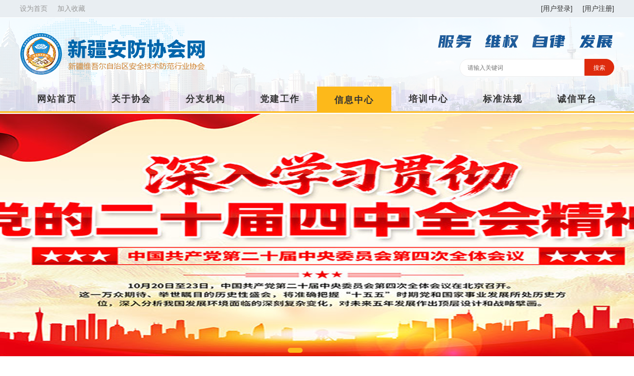

--- FILE ---
content_type: text/html; charset=utf-8
request_url: https://xjafxh.org/shows/49/1303.html
body_size: 8929
content:
<!DOCTYPE html>
<html>
	<head>
		<meta charset="UTF-8">
		<title>2023第二届全国行业职业技能竞赛新疆分赛区选拔赛圆满落幕 - 协会新闻 - 新疆维吾尔自治区安全技术防范行业协会</title>
		<meta name="keywords" content="新疆维吾尔自治区安全技术防范行业协会" />
		<meta name="description" content="由中国安全防范产品行业协会和中国就业培训技术指导中心共同主办，新疆安全技术防范行业协会承办，乌鲁木齐天耀伟业信息技术服务有限公司、新疆恒嘉科技有限公司支持的&ldquo;2023第二届全国行业职业技能竞赛新疆分赛区选拔赛&rdquo;于11月24日圆满落幕。" />
		<link rel="stylesheet" href="/static/modules/cms/css/iconfont.css"/>
		<link rel="stylesheet" href="/static/modules/cms/css/base.css"/>
	</head>
	<body>
		
		<div class="top-bar">
			<div class="top-bar-box">
				<a class="top-bar-left" οnclick="SetHome(this,window.location);" href="javascript:void(0)">设为首页</a>
				<a class="top-bar-left" href="javascript:addFavorite()">加入收藏</a>
				                <a class="top-bar-right" target="_blank" href="/member/index/register.html">[用户注册]</a>
				<a class="top-bar-right" target="_blank" href="/member/index/login.html">[用户登录]</a>
                                				
			</div>
		</div>
		
		<div class="header">
			<div class="search">
				<div class="from">
					<form name="formsearch" action="/search.html">
						<input type="text" class="input" name="keyword" placeholder="请输入关键词" />
						<input type="submit" class="submit" value="搜索">
					</form>
				</div>
			</div>
			<div class="menu-box">
				<div class="menu">
					<li class="animate">
						<a href="/" title="首页">网站首页</a>
					</li>
					                    <li class="animate">
						<a href="/index.php/lists/22.html">关于协会</a>
												<ul>
							                            <a href="/index.php/lists/22.html" title="协会介绍">协会介绍</a>
                                                        <a href="/index.php/lists/23.html" title="组织机构">组织机构</a>
                                                        <a href="/index.php/lists/24.html" title="联系我们">联系我们</a>
                                                        
						</ul>
											</li>
					                    <li class="animate">
						<a href="/index.php/lists/30.html">分支机构</a>
												<ul>
							                            <a href="/index.php/lists/30.html" title="专家委员会">专家委员会</a>
                                                        <a href="/index.php/lists/37.html" title="无人机分会">无人机分会</a>
                                                        <a href="/index.php/lists/40.html" title="智能交通分会">智能交通分会</a>
                                                        
						</ul>
											</li>
					                    <li class="animate">
						<a href="/index.php/lists/44.html">党建工作</a>
												<ul>
							                            <a href="/index.php/lists/44.html" title="实事政治">实事政治</a>
                                                        <a href="/index.php/lists/45.html" title="党员活动">党员活动</a>
                                                        <a href="/index.php/lists/46.html" title="会员党建活动">会员党建活动</a>
                                                        
						</ul>
											</li>
					                    <li class="animate curr">
						<a href="/index.php/lists/48.html">信息中心</a>
												<ul>
							                            <a href="/index.php/lists/48.html" title="通知公告">通知公告</a>
                                                        <a href="/index.php/lists/49.html" title="协会新闻">协会新闻</a>
                                                        <a href="/index.php/lists/50.html" title="协会文件">协会文件</a>
                                                        <a href="/index.php/lists/51.html" title="行业动态">行业动态</a>
                                                        <a href="/index.php/lists/52.html" title="会员动态">会员动态</a>
                                                        <a href="/index.php/lists/69.html" title="资料下载">资料下载</a>
                                                        
						</ul>
											</li>
					                    <li class="animate">
						<a href="/index.php/lists/54.html">培训中心</a>
												<ul>
							                            <a href="/index.php/lists/54.html" title="培训安排">培训安排</a>
                                                        <a href="/index.php/lists/55.html" title="培训动态">培训动态</a>
                                                        <a href="/index.php/lists/56.html" title="证书查询">证书查询</a>
                                                        
						</ul>
											</li>
					                    <li class="animate">
						<a href="/index.php/lists/60.html">标准法规</a>
												<ul>
							                            <a href="/index.php/lists/60.html" title="政策法规">政策法规</a>
                                                        <a href="/index.php/lists/63.html" title="标准规范">标准规范</a>
                                                        
						</ul>
											</li>
					                    
                    <li class="animate">
						<a href="#" onclick="alert('敬请期待！')">诚信平台</a>
					</li>
				</div>
			</div>
		</div>
		
		
				<div class="banner">
			<div class="slide-box">
				<ul>
												<li><a class="banner-img" style="background: url(/uploads/images/20251111/08a15745cc5d2c389c87145feca4679a.png) no-repeat center center;" href='#'  target='_blank'></a></li>
															</ul>
				<div class="hd"></div>
			</div>
		</div>
		
		
		<div class="box pb40">
			<div class="left-sub">
												<div class="cont-block-title border-bg">
					<div class="curr">信息中心</div>
				</div>
				<div class="left-sub-box">
										<li >
												<a href="/lists/48.html">通知公告</a>
											</li>
										<li class="curr">
												<a href="/lists/49.html">协会新闻</a>
											</li>
										<li >
												<a href="/lists/50.html">协会文件</a>
											</li>
										<li >
												<a href="/lists/51.html">行业动态</a>
											</li>
										<li >
												<a href="/lists/52.html">会员动态</a>
											</li>
										<li >
												<a href="/lists/69.html">资料下载</a>
											</li>
										
				</div>
				<div class="cont-block-title">
					<div class="curr">最新资讯</div>
				</div>
				<div class="left-list-box">
										<a href="/shows/49/1472.html">
						<div class="time">12-08</div>
						<div class="title">热血安防魂，篮场竞风采&mdash;第四届&ldquo;安防...</div>
					</a>
										<a href="/shows/48/1471.html">
						<div class="time">12-08</div>
						<div class="title">关于举办2025年安防工程企业技术员第七...</div>
					</a>
										<a href="/shows/48/1470.html">
						<div class="time">12-08</div>
						<div class="title">关于举办2025年安防工程企业技术员第七...</div>
					</a>
										<a href="/shows/49/1467.html">
						<div class="time">10-30</div>
						<div class="title">新疆安防协会组织会员单位代表赴深圳参...</div>
					</a>
										<a href="/shows/49/1466.html">
						<div class="time">10-20</div>
						<div class="title">感悟辉煌成就 凝聚奋进力量 &mdash;&mdash;协会党...</div>
					</a>
								        
				</div>
							</div>
			<div class="right-box">
				<div class="cont-block-title border-bg">
					<div class="curr">协会新闻</div>
					<ul><a href="/">首页</a> &gt; <a href="/lists/48.html" >信息中心</a> &gt; <a href="/lists/49.html" >协会新闻</a></ul>
				</div>
				<div class="show-title">2023第二届全国行业职业技能竞赛新疆分赛区选拔赛圆满落幕</div>
				<div class="show-info">
					<span>阅读：3516</span>
					<span>时间：2023-12-06 14:57</span>
				</div>
				<div class="show-content">
					<p style="text-indent:43px;text-autospace:ideograph-numeric;line-height:37px"><span style=";font-family:方正仿宋_GBK;color:rgb(51,51,51);font-size:21px;background:rgb(255,255,255)"><span style="font-family:方正仿宋_GBK">由中国安全防范产品行业协会和中国就业培训技术指导中心共同主办，新疆安全技术防范行业协会承办</span></span><span style=";font-family:方正仿宋_GBK;color:rgb(51,51,51);font-size:21px;background:rgb(255,255,255)"><span style="font-family:方正仿宋_GBK">，</span></span><span style=";font-family:方正仿宋_GBK;color:rgb(51,51,51);font-size:21px;background:rgb(255,255,255)"><span style="font-family:方正仿宋_GBK">乌鲁木齐天耀伟业信息技术服务有限公司</span></span><span style=";font-family:方正仿宋_GBK;color:rgb(51,51,51);font-size:21px;background:rgb(255,255,255)"><span style="font-family:方正仿宋_GBK">、</span></span><span style=";font-family:方正仿宋_GBK;color:rgb(51,51,51);font-size:21px;background:rgb(255,255,255)"><span style="font-family:方正仿宋_GBK">新疆恒嘉科技有限公司支持的</span><span style="font-family:方正仿宋_GBK">“</span></span><span style=";font-family:&#39;Times New Roman&#39;;color:rgb(51,51,51);font-size:21px;background:rgb(255,255,255)">2023</span><span style=";font-family:方正仿宋_GBK;color:rgb(51,51,51);font-size:21px;background:rgb(255,255,255)"><span style="font-family:方正仿宋_GBK">第二届全国行业职业技能竞赛新疆分赛区选拔赛</span><span style="font-family:方正仿宋_GBK">”于</span></span><span style=";font-family:&#39;Times New Roman&#39;;color:rgb(51,51,51);font-size:21px;background:rgb(255,255,255)">11<span style="font-family:方正仿宋_GBK">月</span><span style="font-family:Times New Roman">24</span></span><span style=";font-family:方正仿宋_GBK;color:rgb(51,51,51);font-size:21px;background:rgb(255,255,255)"><span style="font-family:方正仿宋_GBK">日</span></span><span style=";font-family:方正仿宋_GBK;color:rgb(51,51,51);font-size:21px;background:rgb(255,255,255)"><span style="font-family:方正仿宋_GBK">圆满落</span></span><span style=";font-family:方正仿宋_GBK;color:rgb(51,51,51);font-size:21px;background:rgb(255,255,255)"><span style="font-family:方正仿宋_GBK">幕。</span></span></p><p style="text-indent: 0px; text-align: center;"><span style=";font-family:方正仿宋_GBK;color:rgb(51,51,51);font-size:21px;background:rgb(255,255,255)">&nbsp;<img src="/uploads/images/20231206/2ef27f5d3db4c2395ce8c124697bca3d.png" title="微信图片_20231124185929.png" alt=""/></span></p><p style="margin-top: 0px; margin-bottom: 0px; text-indent: 48px; text-align: center; background: rgb(255, 255, 255);"><span style="font-family: 方正仿宋_GBK;color: rgb(51, 51, 51);letter-spacing: 1px;font-size: 21px">本次选拔赛历时一周，于</span><span style="font-family: &#39;Times New Roman&#39;;color: rgb(51, 51, 51);letter-spacing: 1px;font-size: 21px">11<span style="font-family:方正仿宋_GBK">月</span><span style="font-family:Times New Roman">19</span></span><span style="font-family: 方正仿宋_GBK;color: rgb(51, 51, 51);letter-spacing: 1px;font-size: 21px"><span style="font-family:方正仿宋_GBK">日开始，分别采用理论</span><span style="font-family:方正仿宋_GBK">+简答+答辩+实践操作的综合考试形式。理论知识采用在线考试的形式；简答测试是参赛选手通过实际操作得出的结果或者数据按要求作答，达到优秀才有资格进入到答辩环节；答辩为评审老师针对简答测试及实际操作环节提问，考察选手应变能力，结合理论测试成绩评选出优秀选手进入实践操作竞赛。</span></span><span style="font-family: 方正仿宋_GBK;color: rgb(51, 51, 51);font-size: 21px">为使参赛选手更加熟悉实操设备，协会组委会经过周密安排和部署，对成绩优异的考生针对信创政策及产品、数通、安防做了赋能培训及考前练习。</span><img src="/uploads/images/20231206/864c58072cdc8c6d0d85f3265f8403df.jpg" title="微信图片_20231124190129.jpg" alt=""/><img src="/uploads/images/20231206/ff2ec507d6eb3adb76eae0b1f2b45cca.jpg" title="微信图片_20231124190145.jpg" alt=""/><img src="/uploads/images/20231206/058391b2eae0b96c8c2e3049db1f9ef4.jpg" title="微信图片_20231124190149.jpg" alt=""/><img src="/uploads/images/20231206/bfadfe23a7724464773db4bfd167b9e6.jpg" title="微信图片_20231124190140.jpg" alt=""/><img src="/uploads/images/20231206/c1c9c55ec42c6610d2974b6f1155db6d.jpg" title="微信图片_20231124190136.jpg" alt=""/></p><p style="margin-top:0;margin-bottom:0;text-indent:45px;text-autospace:ideograph-numeric;text-align:justify;text-justify:inter-ideograph;background:rgb(255,255,255)"><span style="font-family: &#39;Times New Roman&#39;;color: rgb(51, 51, 51);letter-spacing: 1px;font-size: 21px">11<span style="font-family:方正仿宋_GBK">月</span><span style="font-family:Times New Roman">24</span></span><span style="font-family: 方正仿宋_GBK;color: rgb(51, 51, 51);letter-spacing: 1px;font-size: 21px">日上午，协会举办</span><span style="font-family: 方正仿宋_GBK;color: rgb(51, 51, 51);letter-spacing: 1px;font-size: 21px">“</span><span style="font-family: &#39;Times New Roman&#39;;color: rgb(51, 51, 51);letter-spacing: 1px;font-size: 21px">2023</span><span style="font-family: 方正仿宋_GBK;color: rgb(51, 51, 51);letter-spacing: 1px;font-size: 21px"><span style="font-family:方正仿宋_GBK">第二届全国行业职业技能竞赛新疆分赛区选拔赛</span><span style="font-family:方正仿宋_GBK">”实践操作竞赛，并举行开赛仪式。</span></span><span style="font-family: 方正仿宋_GBK;color: rgb(51, 51, 51);letter-spacing: 1px;font-size: 21px">新疆安全技术防范行业协会副理事长蔡弟华、华为新疆政企副总经理廖晖、乌鲁木齐天耀伟业信息技术服务有限公司副总裁邢永红、新疆恒嘉科技有限公司副总经理米海涛、新疆安防协会专家委员会副主任董国瑞、新疆安防协会专家委员会副主任郭长凌、华为新疆商业解决方案部长葛格、华为</span><span style="font-family: &#39;Times New Roman&#39;;color: rgb(51, 51, 51);letter-spacing: 1px;font-size: 21px">IT</span><span style="font-family: 方正仿宋_GBK;color: rgb(51, 51, 51);letter-spacing: 1px;font-size: 21px">产品专家施芸涛、华为安防服务专家黄佩、华为安防服务专家李澎、华为安防产品专家李德全、参赛选手等</span><span style="font-family: &#39;Times New Roman&#39;;color: rgb(51, 51, 51);letter-spacing: 1px;font-size: 21px">50</span><span style="font-family: 方正仿宋_GBK;color: rgb(51, 51, 51);letter-spacing: 1px;font-size: 21px"><span style="font-family:方正仿宋_GBK">余人出席开赛仪式，开赛仪式由新疆安防协会专家委员会主任吕远彩主持，新疆安防协会副理事长蔡弟华在仪式上致辞，他说到：</span><span style="font-family:方正仿宋_GBK">“协会举办职业技能竞赛是为了进一步加强公司高技能人才工作，加快公司技能人才队伍建设和全面实施人才强企战略的一项重要举措，也是协会职业技能培训计划实施成果的一次集中检阅，对于激励引导公司广大员工学练技能、奋发成才，促进公司生产经营和持续发展，具有十分重要的意义，希望通过这次技能大赛能通过各个公司在整个行业中掀起一</span></span><span style="font-family: 方正仿宋_GBK;color: rgb(51, 51, 51);letter-spacing: 1px;font-size: 21px">个比、学、</span><span style="color: rgb(51, 51, 51); font-family: 方正仿宋_GBK; font-size: 21px; letter-spacing: 1px; text-indent: 0px;">赶、帮、超的岗位练兵热潮。</span><span style="color: rgb(51, 51, 51); font-family: 方正仿宋_GBK; font-size: 21px; letter-spacing: 1px; text-indent: 0px;">”</span></p><p style="margin-top: 0px; margin-bottom: 0px; text-indent: 0px; text-align: center; background: rgb(255, 255, 255);"><span style="font-family: 方正仿宋_GBK;color: rgb(51, 51, 51);letter-spacing: 1px;font-size: 21px"><span style="font-family:方正仿宋_GBK"><img src="/uploads/images/20231206/77a33592c3ca4a6f91c301fed8bea18b.jpg" title="微信图片_20231124190019.jpg" alt=""/><img src="/uploads/images/20231206/711583b8381ac403af82a85515b40912.jpg" title="微信图片_20231124190734.jpg" alt=""/></span></span></p><p style="margin-top: 0px; margin-bottom: 0px; text-indent: 0px; text-align: center; background: rgb(255, 255, 255);"><span style="font-family: 方正仿宋_GBK;color: rgb(51, 51, 51);font-size: 21px">&nbsp;<img src="/uploads/images/20231206/87e7176f4923f57981df6c9277652b9a.jpg" title="微信图片_20231124190028.jpg" alt=""/></span></p><p style="margin-top:0;margin-bottom:0;text-indent:0;text-autospace:ideograph-numeric;text-align:center;background:rgb(255,255,255)"><span style="font-family: 方正仿宋_GBK;color: rgb(51, 51, 51);letter-spacing: 1px;font-size: 21px">新疆安防协会副理事长蔡弟华致辞</span></p><p style="margin-top: 0px; margin-bottom: 0px; text-indent: 0px; text-align: center; background: rgb(255, 255, 255);"><span style="font-family: 方正仿宋_GBK;color: rgb(51, 51, 51);font-size: 21px">&nbsp;<img src="/uploads/images/20231206/f6715b72b85a4fa4b634fbef4941debf.jpg" title="微信图片_20231124191325.jpg" alt=""/></span></p><p style="margin-top:0;margin-bottom:0;text-indent:0;text-autospace:ideograph-numeric;text-align:center;background:rgb(255,255,255)"><span style="font-family: 方正仿宋_GBK;color: rgb(51, 51, 51);letter-spacing: 1px;font-size: 21px">华为新疆政企副总经理廖晖宣布开赛</span><span style="color: rgb(51, 51, 51); font-family: 方正仿宋_GBK; font-size: 21px; text-align: justify;">&nbsp;</span></p><p style="margin-top: 0px; margin-bottom: 0px; text-indent: 0px; background: rgb(255, 255, 255); text-align: center;"><span style="color: rgb(51, 51, 51); font-family: 方正仿宋_GBK; font-size: 21px; text-align: justify;"><img src="/uploads/images/20231206/19aee2c206187537021a95d62535f3d7.jpg" title="微信图片_20231124190034.jpg" alt=""/></span></p><p style="margin-top: 0px; margin-bottom: 0px; text-indent: 48px; text-align: center; background: rgb(255, 255, 255);"><span style="color: rgb(51, 51, 51); font-family: 方正仿宋_GBK; font-size: 21px; text-indent: 0px;">评委代表宣誓</span><br/></p><p style="margin-top:0;margin-bottom:0;margin-left:0;text-indent:0;text-align:center;background:rgb(255,255,255)"><span style="font-family: 方正仿宋_GBK;color: rgb(51, 51, 51);font-size: 21px"><img src="/uploads/images/20231206/18c4fc4ae35320cbff4d92cbb2cc09b3.jpg" title="微信图片_20231124190040.jpg" alt=""/>&nbsp;</span></p><p style="margin-top:0;margin-bottom:0;margin-left:0;text-indent:0;text-align:center;background:rgb(255,255,255)"><span style="font-family: 方正仿宋_GBK;color: rgb(51, 51, 51);font-size: 21px">参赛选手代表宣誓</span></p><p style="margin-top:0;margin-bottom:0;text-indent:48px;text-align:justify;text-justify:inter-ideograph;background:rgb(255,255,255)"><span style="font-family: 方正仿宋_GBK;color: rgb(51, 51, 51);font-size: 21px">以抽签的形式</span><span style="font-family: 方正仿宋_GBK;color: rgb(51, 51, 51);font-size: 21px">进入实操竞赛</span><span style="font-family: 方正仿宋_GBK;color: rgb(51, 51, 51);font-size: 21px">环节</span><span style="font-family: 方正仿宋_GBK;color: rgb(51, 51, 51);font-size: 21px">，</span><span style="font-family: &#39;Times New Roman&#39;;color: rgb(51, 51, 51);font-size: 21px">5</span><span style="font-family: 方正仿宋_GBK;color: rgb(51, 51, 51);font-size: 21px">名裁判员按照评分规划和评分表认真专业地评判，</span><span style="font-family: 方正仿宋_GBK;color: rgb(51, 51, 51);font-size: 21px">每组考试结束，评委针对每人出现的错误操作及未调试出的题进行一一讲解。</span><span style="font-family: 方正仿宋_GBK;color: rgb(51, 51, 51);font-size: 21px">经过选手激烈角逐，最终选拔出一等奖</span><span style="font-family: &#39;Times New Roman&#39;;color: rgb(51, 51, 51);font-size: 21px">1<span style="font-family:方正仿宋_GBK">名，二等奖</span><span style="font-family:Times New Roman">2</span><span style="font-family:方正仿宋_GBK">名，三等奖</span><span style="font-family:Times New Roman">3</span></span><span style="font-family: 方正仿宋_GBK;color: rgb(51, 51, 51);font-size: 21px">名。</span></p><p style="margin-top: 0px; margin-bottom: 0px; text-indent: 0px; text-align: center; background: rgb(255, 255, 255);"><img src="/uploads/images/20231206/8b02cfcb9f728b641511f79960ede38e.jpg" title="微信图片_20231124190108.jpg" alt=""/><img src="/uploads/images/20231206/82fd9d79441acbf86f4cdcca7286c92b.jpg" title="微信图片_20231124192315.jpg" alt=""/><img src="/uploads/images/20231206/ec8ead08f824e9c5783be7c57396ce6d.jpg" title="微信图片_20231124190203.jpg" alt=""/><img src="/uploads/images/20231206/1e102b405b9cb80cc93c09554cfff989.jpg" title="微信图片_20231124190158.jpg" alt=""/><img src="/uploads/images/20231206/18124148b95d00d496da911c0e5f9313.jpg" title="微信图片_20231124190153.jpg" alt=""/><img src="/uploads/images/20231206/68963c8899cbff911e16ce69aa1ef840.jpg" title="微信图片_20231124193729.jpg" alt=""/><img src="/uploads/images/20231206/193537eca64fffa450507f2242d27bb4.jpg" title="微信图片_20231124190208.jpg" alt=""/></p><p style="margin-top:0;margin-bottom:0;text-indent:48px;text-align:justify;text-justify:inter-ideograph;background:rgb(255,255,255)"><span style="font-family: 方正仿宋_GBK;color: rgb(51, 51, 51);font-size: 21px">未来新疆</span><span style="font-family: 方正仿宋_GBK;color: rgb(51, 51, 51);font-size: 21px">安防</span><span style="font-family: 方正仿宋_GBK;color: rgb(51, 51, 51);font-size: 21px">协会将继续联动政府、企业、学校，推动安防行业职业技能竞赛向更高水平发展，不断创新大赛内涵和形式，以赛促学、以赛促训、以赛促评、以赛促建，完善优秀高技能人才选拔机制，培育安全防范行业高技能人才队伍。技能成才、技能报国，一起肩负起新时代的使命，在安防产业壮阔背景下，提升新技能，共筑新梦想！</span></p><p><br/></p>				</div>
			</div>
		</div>
		<div class="footer">
			<div class="footer-cont-box">
				<div class="item sub-menu">
					<div class="footer-title">网站导航</div>
					<div class="footer-sub-menu">
												<a href="/index.php/lists/22.html">关于协会</a>
												<a href="/index.php/lists/30.html">分支机构</a>
												<a href="/index.php/lists/44.html">党建工作</a>
												<a href="/index.php/lists/48.html">信息中心</a>
												<a href="/index.php/lists/54.html">培训中心</a>
												<a href="/index.php/lists/60.html">标准法规</a>
						            			<select onchange="openLink($(this).val())" class="friend-link">
            				<option value="">友情连接</option>
														<option value="https://www.xjafpx.com/">新疆安防培训网</option>
														<option value="http://www.21csp.com.cn/index.html">中国安全防范产品行业协会</option>
														<option value="http://www.szspia.org/">深圳市安防协会</option>
														<option value="http://www.szuavia.org/">深圳市无人机行业协会</option>
														<option value="http://www.nmgafxh.com/">内蒙古安防协会</option>
														<option value="http://www.sxafxh.cn/">陕西省安防协会</option>
														<option value="http://www.jlafw.com/">吉林省社会公共安全产品协会</option>
														<option value="http://www.sh-anfang.org/">上海安防协会</option>
														<option value="https://www.yoafz.com/">中亚数字安博会</option>
														<option value="http://www.szafxh.cn/">苏州市安防协会</option>
														<option value="http://www.aspia.cn/">安徽省安防协会</option>
														<option value="http://www.sccdafxh.com/">成都安全防范协会</option>
														<option value="https://www.afzhan.com/">中国安防展览网</option>
														<option value="http://www.zjaf.net/">浙江安防网</option>
														<option value="http://www.hzaf.net/">杭州市安防协会</option>
							            			</select>
            			            			
					</div>
				</div>
				<div class="item about-us">
					<div class="footer-title">联系我们</div>
					<div class="row phone">0991-5821076</div>
					<div class="row mail">电子邮箱：xjafxh_3@163.com</div>
					<div class="row mail">投诉建议：0991-5821076</div>
					<div class="row address">地址：乌鲁木齐市黄河路396号七一酱园高层B座1303室、1304室</div>
				</div>
				<div class="item ercode">
					<div class="code-qq">
												<a target="_blank" href="http://wpa.qq.com/msgrd?v=3&uin=147332438&site=qq&menu=yes">专家委员会</a>
												<a target="_blank" href="http://wpa.qq.com/msgrd?v=3&uin=2150457286&site=qq&menu=yes">会员部交流</a>
												<a target="_blank" href="http://wpa.qq.com/msgrd?v=3&uin=982971447&site=qq&menu=yes">综合部交流</a>
											</div>
										<div class="ercode-img">
						<img src="/uploads/images/20201111/a657b8c8302c0481983379fe8f313b11.png"/>
						<span>微信二维码</span>
					</div>
									</div>
			</div>
		</div>
		
		<div class="footer-bottom">
			<div class="footer-bottom-box">
				<a class="bottom-link" href="#"><img src="/static/modules/cms/images/bottom-img-1.png"/></a>
				<a class="bottom-link" href="#"><img src="/static/modules/cms/images/bottom-img-2.png"/></a>
				<a class="bottom-link" href="#"><img src="/static/modules/cms/images/bottom-img-3.png"/></a>
				<a class="bottom-link" href="#"><img src="/static/modules/cms/images/bottom-img-4.png"/></a>
				<div class="copyright">版权所有：新疆维吾尔自治区安全技术防范行业协会　<a href="https://beian.miit.gov.cn/" target="_blank" style="color:#fff">新ICP备12001198号</a>　<a href="http://www.luqiao.net/" target="_blank" style="color:#fff">技术支持：路桥网络</a></div>
			</div>
		</div>
		
	</body>
	<script src="/static/modules/cms/js/jquery-1.12.4.min.js"></script>
	<script src="/static/modules/cms/js/jquery.SuperSlide-2.1.3.js"></script>
	<script src="/static/modules/cms/js/function.js"></script>
	<script src="/static/modules/cms/js/main.js"></script>
</html>

--- FILE ---
content_type: text/css
request_url: https://xjafxh.org/static/modules/cms/css/iconfont.css
body_size: 498
content:
@font-face {
  font-family: 'iconfont';  /* project id 1922473 */
  src: url('//at.alicdn.com/t/font_1922473_gro18wlm1mn.eot');
  src: url('//at.alicdn.com/t/font_1922473_gro18wlm1mn.eot?#iefix') format('embedded-opentype'),
  url('//at.alicdn.com/t/font_1922473_gro18wlm1mn.woff2') format('woff2'),
  url('//at.alicdn.com/t/font_1922473_gro18wlm1mn.woff') format('woff'),
  url('//at.alicdn.com/t/font_1922473_gro18wlm1mn.ttf') format('truetype'),
  url('//at.alicdn.com/t/font_1922473_gro18wlm1mn.svg#iconfont') format('svg');
}

.icon {
	font-family: "iconfont" !important;
	font-size: 16px;
	font-style: normal;
	-webkit-font-smoothing: antialiased;
	-moz-osx-font-smoothing: grayscale;
}

.icon-user:before {
  content: "\e001";
}

.icon-credentials-evaluate:before {
  content: "\e002";
}

.icon-other-provinces-record:before {
  content: "\e003";
}

.icon-credentials-search:before {
  content: "\e004";
}

.icon-download:before {
  content: "\e005";
}

--- FILE ---
content_type: text/css
request_url: https://xjafxh.org/static/modules/cms/css/base.css
body_size: 4545
content:
@charset "utf-8";
/* reset */
html,body,h1,h2,h3,h4,h5,h6,div,dl,dt,dd,ul,ol,li,p,blockquote,pre,hr,figure,table,caption,th,td,form,fieldset,legend,input,button,textarea,menu{margin:0;padding:0;}
header,footer,section,article,aside,nav,hgroup,address,figure,figcaption,menu,details{display:block;}
table{border-collapse:collapse;border-spacing:0;}
caption,th{text-align:left;font-weight:normal;}
html,body,fieldset,img,iframe,abbr{border:0;}
i,cite,em,var,address,dfn{font-style:normal;}
[hidefocus],summary{outline:0;}
li{list-style:none;}
h1,h2,h3,h4,h5,h6,small{font-size:100%;}
sup,sub{font-size:83%;}
pre,code,kbd,samp{font-family:inherit;}
q:before,q:after{content:none;}
textarea{overflow:auto;resize:none;}
label,summary{cursor:default;}
a,button{cursor:pointer;}
h1,h2,h3,h4,h5,h6,em,strong,b{font-weight:bold;}
del,ins,u,s,a,a:hover{text-decoration:none;}
body,textarea,input,button,select,keygen,legend{font:12px/1.14 "microsoft yahei", "Arial";color:#333;outline:0;}
body{background:#f3f1f2;}
a{color:#989898;}
a:hover{color: #0065ab;}
a{outline: none;text-decoration: none;}

body {
    font: 14px/1.5 Helvetica Neue,Helvetica,Arial,Microsoft Yahei,Hiragino Sans GB,Heiti SC,WenQuanYi Micro Hei,sans-serif;
    background: #fff;
}

.animate {
	-webkit-transition: all 0.5s;
	-moz-transition: all 0.5s;
	-o-transition: all 0.5s;
	-ms-transition: all 0.5s;
}

.mb40 {
	margin-bottom: 40px;
}

.pb40 {
	padding-bottom: 40px;
}

/* 幻灯 */
.slide-box {
	width:100%;
	height:100%;
	overflow:hidden;
	position:relative;
}
.slide-box .hd {
	height:15px;
	overflow:hidden;
	position:absolute;
	bottom:10px;
	left:45%;
	z-index:10;
	margin:0 auto;
}
.slide-box .hd{
	overflow:hidden; zoom:1;
}
.slide-box .hd li{
	float:left;
	margin:0 5px;
	width:10px;
	height:10px;
	line-height:10px;
	text-align:center;
	background:#fff;
	cursor:pointer;
	border-radius:5px;
	-moz-border-radius: 5px;
	-webkit-border-radius: 5px;
}
.slide-box .hd li.on {
	background:#fdb91a;
	color:#fff;
	width: 30px;
}

.slide-box ul li p {
    position: absolute;
    display: block;
    width: calc( 100% - 10px );
    height: 40px;
    line-height: 40px;
    padding: 0 0 0 10px;
    color: #ffff;
    bottom: 0;
    background: url(../images/bg-03.png);
}

.slide-box ul li p a {
	color: #fff;
}

.slide-box .bd {
	position:relative;
	height:100%;
	z-index:0;
}
.slide-box .bd li {
	zoom:1;
	vertical-align:middle;
	position:relative;
}
.slide-box .bd img {
	width:100%;
	display:block;
}
.slide-box .bd li span {
	display:block;
	position:absolute;
	bottom:0;
	width:100%;
	height:45px;
	line-height:22px;
	padding-top:5px;
	font-size: 16px;
	background:url(../images/bg05.png) left top repeat;
	color:#fff;
	text-align:center;
}
.slide-box .prev , .slide-box .next {
	position:absolute;
	left:3%;
	top:50%;
	margin-top:-25px;
	display:block;
	width:32px;
	height:40px;
	text-align: center;
	line-height: 40px;
	font-size: 30px;
	color: #fff;
	filter:alpha(opacity=50);opacity:0.5;
}
.slide-box .next {
	left:auto;
	right:3%;
	background-position:8px 5px;
}
.slide-box .prev:hover , .slide-box .next:hover {
	filter:alpha(opacity=100);
	opacity:1;
}
.slide-box .prevStop , .slide-box .nextStop {
	display:none;
}


.login-alert-box {
	display: none;
	position: fixed;
	z-index: 1000;
	top: 0;
	left: 0;
	bottom: 0;
	right: 0;
	background: url(../images/bg-05.png);
}

.login-alert {
	display: block;
	width: 400px;
	position: fixed;
	z-index: 1001;
	top: calc( 50% - 150px );
	left: calc( 50% - 200px );
}

.login-alert .login-form {
	display: block;
	overflow: hidden;
	background: #fff;
	padding: 20px 0 0 0;
}

.login-alert .login-form li {
	display: block;
	float: left;
	width: calc( 100% - 40px );
	padding: 0 20px 20px 20px;
}

.login-alert .login-form li input {
	display: block;
	width: 100%;
	height: 40px;
	line-height: 40px;
	border: #ccc 1px solid;
	background: #fff;
	box-sizing: border-box;
	outline: none;
	padding: 0 15px;
	font-size: 16px;
}

.login-alert .login-form li input.code {
	float: left;
	width: calc( 100% - 160px );
}

.login-alert .login-form li .check-box {
	display: inline-block;
	float: left;
	cursor: pointer;
}

.login-alert .login-form li .check-box b {
	display: inline-block;
	float: left;
	text-align: center;
	border: #ccc 1px solid;
}

.login-alert .login-form li .check-box > b > b {
	float: left;
	width: 12px;
	height: 12px;
	border: none;
	background: #ccc;
	margin: 3px;
}

.login-alert .login-form li .check-box > b.curr {
	border: #0065ab 1px solid;
}

.login-alert .login-form li .check-box > b.curr > b {
	background: #0065ab;
}

.login-alert .login-form li .check-box span {
	margin-left: 5px;
}

.login-alert .login-form li a {
	float: right;
}

.login-alert .login-form li img {
	float: right;
	width: 140px;
	height: 40px;
}

.login-alert .login-form li input[type="submit"] {
	background: #0065ab;
	float: left;
	width: calc( 100% - 160px );
	color: #fff;
	border: none;
}

.login-alert .login-form li input[type="button"] {
	float: right;
	background: #fdb91a;
	width: 140px;
	border: none;
}

.top-bar {
	display: block;
	max-width: 1920px;
	min-width: 1200px;
	margin: 0 auto;
	background: #e9eef2;
}

.top-bar .top-bar-box {
	display: block;
	width: 1200px;
	height: 35px;
	line-height: 35px;
	margin: 0 auto;
}

.top-bar .top-bar-box .top-bar-left {
	float: left;
	margin-right: 20px;
}

.top-bar .top-bar-box .top-bar-right {
	float: right;
	color: #333;
	cursor: pointer;
	margin-left: 20px;
}

.top-bar .top-bar-box a:hover {
	color: #f33;
}

.header {
	display: block;
	width: 100%;
	min-width: 1200px;
	height: 193px;
	background: url(../images/head-bg.png) no-repeat center;
}

.search {
	display: block;
	margin: 0 auto;
	width: 1200px;
	height: 140px;
	overflow: hidden;
	
}

.search .from {
	display: block;
	float: right;
	margin-top: 84px;
	overflow: hidden;
}

.search .from input {
	display: block;
	float: left;
	height: 34px;
	line-height: 34px;
}

.search .from .input {
	width: 220px;
	padding: 0 15px;
	border: #eee 1px solid;
	border-bottom-left-radius: 17px;
	border-top-left-radius: 17px;
}

.search .from .submit {
	width: 60px;
	background: #DE2B0D;
	color: #FFFFFF;
	border: #de2b0d 1px solid;
	border-top-right-radius: 17px;
	border-bottom-right-radius: 17px;
}

.menu-box {
	display: block;
	width: 100%;
	max-width: 1920px;
	margin: 0 auto;
	border-bottom: #fdb91a 4px solid;
}

.menu-box .menu {
	display: flex;
	width: 1200px;
	height: 50px;
	margin: 0 auto;
}

.menu-box .menu>li , .menu-box .menu>li>a {
	display: block;
	flex: 1 1 auto;
	letter-spacing: 2px;
	text-align: center;
	font-size: 18px;
	font-weight: bold;
	position: relative;
}

.menu-box .menu>li>a {
	line-height: 50px;
	color: #333;
}

.menu-box .menu>li:last-child {
	background: none;
}

.menu-box .menu>li.curr , .menu-box .menu>li:hover {
	background:#fdb91a ;
}

.menu-box .menu>li.curr>a , .menu-box .menu>li:hover>a {
	line-height: 54px;
}

.menu-box .menu>li ul {
	display: none;
	position: absolute;
	width: 100%;
	overflow: hidden;
	z-index: 10;
	padding: 5px 0;
	border-bottom-left-radius: 5px;
	border-bottom-right-radius: 5px;
	background: url(../images/bg-05.png);
}

.menu-box .menu>li:hover ul {
	display: block;
}

.menu-box .menu>li ul a {
	display: block;
	float: left;
	width: calc( 100% - 10px );
	margin: 2px 5px;
	height: 30px;
	line-height: 30px;
	font-size: 14px;
	color: #fff;
	font-weight:normal;
}

.menu-box .menu>li ul a:hover {
	background: #fff;
	border-radius: 5px;
	color: #333;
}

.banner {
	display: block;
	margin: 0 auto;
	max-width: 1920px;
	height: 500px;
	overflow: hidden;
}

.banner .slider-box {
	display: block;
	width: 100%;
}

.banner .slider-box img {
	width: 100%;
}

.banner-img {
	display: block;
	float: left;
	width: 100%;
	height: 500px;
}

.class-images {
	display: block;
	width: 100%;
	text-align: center;
	overflow: hidden;
}

.class-images img {
	width: 100%;
	max-width: 1920px;
	min-width: 1200px;
}

.notice-bar {
	display: block;
	margin: 0 auto;
	max-width: 1920px;
	min-width: 1200px;
	background: #e9eef2;
}

.notice-bar .notice-bar-box {
	display: block;
	width: 1200px;
	margin: 0 auto;
}

.notice-bar .notice-bar-box a {
	display: block;
	height: 40px;
	line-height: 40px;
	background: url(../images/horn.png) no-repeat left center;
	padding-left: 30px;
}

.notice-bar .notice-bar-box a span {
	float: right;
}

.box {
	display: block;
	width: 1200px;
	margin: 25px auto 0 auto;
	overflow: hidden;
}

.box .half-box {
	display: block;
	float: left;
	width: calc( 50% - 20px );
}

.box .half-box:nth-of-type(odd) {
	margin-right: 40px;
}

.cont-block {
	display: block;
}

.cont-block-title {
	display: block;
	height: 45px;
	overflow: hidden;
	border-bottom: #e5e5e5 1px solid;
}

.cont-block-title.border-bg {
	border: none;
	height: 49px;
	background: url(../images/title-border-bg.png) repeat-x bottom;
}

.cont-block-title div {
	float: left;
	height: 45px;
	line-height: 45px;
	color: #989898;
	font-size: 18px;
	font-weight: bold;
	padding:0 20px;
	cursor: pointer;
}

.cont-block-title div.curr {
	color: #fff;
	padding-right: 50px;
	cursor: default;
	background: url(../images/title-bg.png) no-repeat right center;
}

.cont-block-title .more {
	display: block;
	float: right;
	height: 45px;
	line-height: 45px;
}

.cont-block-title ul {
	display: block;
	float: right;
	height:26px;
	margin: 10px 0;
}

.cont-block-title ul li {
	float: left;
	height: 26px;
	line-height: 26px;
	background: #eee;
	margin-left: 15px;
	padding: 0 15px;
	color: #0065ab;
	cursor: pointer;
}

.cont-block-title ul li.curr {
	background: #0065ab;
	color: #fff;
	cursor: default;
}

.cont-block-box {
	display: none;
	width: 100%;
	overflow: hidden;
}

.cont-block-box.curr {
	display: block;
}

.cont-block-box a {
	display: block;
	padding-left: 24px;
	height: 39px;
	line-height: 39px;
	border-bottom: #f0f0f0 1px dashed;
	color: #333;
	background: url(../images/list-bg.png) no-repeat left center;
}

.cont-block-box a:hover {
	color: #0065AB;
}

.cont-block-box a span {
	float: right;
}

.cont-box {
	display: none;
}

.cont-box.curr {
	display: block;
	overflow: hidden;
	min-height: 280px;
}

.news-slider {
	display: block;
	float: left;
	width: 575px;
	height: 360px;
}

.news-slider .slider-img {
	display: block;
	float: left;
	width: 575px;
	height: 360px;
}

.news-slider .hd {
	right: 0;
	left: auto;
}

.top-news {
	float: right;
	width: 100%;
	height: 360px;
}

.news-slider ~ .top-news {
	width: 605px;
}

.service {
	display: block;
	height: 110px;
	padding: 20px 0 0 20px;
	background: #f7f7f7;
}

.service a {
	display: block;
	float: left;
	margin-right: 40px;
	width: 200px;
	height: 90px;
	color: #7b7b7b;
	text-align: center;
	background: url(../images/service-bg.png) no-repeat;
}

.service a span {
	display:inline-block;
	height: 90px;
	line-height: 90px;
	font-size: 18px;
	font-weight: normal;
	clear: inherit;
}

.service a .icon {
	font-size: 42px;
	line-height: 85px;
	vertical-align: middle;
	margin-right: 10px;
}

.service a:last-child {
	margin: 0;
}

.service a:hover {
	color: #0077AA;
}

.user-unit {
	display: block;
	width: calc( 100% - 2px );
	height: 200px;
	border: #e5e5e5 1px solid;
	border-top: none;
}

.user-unit .sub-box {
	float: left;
	width: 166px;
	height: 200px;
	overflow: hidden;
	
}

.user-unit .sub-box li {
	float: left;
	width: 100%;
	height: 50px;
	line-height: 50px;
	text-align: center;
	background: #f7f7f7;
	border-bottom: #e5e5e5 1px solid;
	border-right:#e5e5e5 1px solid;
	box-sizing: border-box;
	cursor: pointer;
}

.user-unit .sub-box li:last-child {
	border-bottom: none;
}

.user-unit .sub-box li.curr {
	background: #fff;
	border-right: #fff 1px solid;
	cursor: default;
	font-weight: bold;
	color: #0065AB;
}

.sub-cont-box {
	display: none;
	float: left;
	width: 1032px;
	padding-top: 12px;
	overflow: hidden;
}

.sub-cont-box.curr {
	display: block;
}

.sub-cont-box a {
	display: block;
	float: left;
	width: calc( 25% - 10px );
	height: 30px;
	line-height: 30px;
	margin: 5px 0 0 0;
	padding: 0 5px;
	text-align: center;
	color: #444;
}

.sub-cont-box a:hover {
	color: #0065AB;
}

.advertise {
	display: block;
	width: 1200px;
	height: 136px;
	overflow: hidden;
}

.advertise-img {
	display: block;
	float: left;
	width: 1200px;
	height: 136px;
}

.credentials-label {
	display: block;
	width: 100%;
	height: 45px;
	line-height: 45px;
	border-bottom: #E5E5E5 1px solid;
	background: #F7F7F7;
}

.credentials span {
	display: block;
	float: left;
	text-align: center;
	font-weight: bold;
}

.credentials .name {
	width: 280px;
	padding: 0 10px;
}

.credentials .number {
	width: 150px;
	padding: 0 10px;
}

.credentials .time {
	width: 129px;
}

.credentials .cont-box span {
	font-weight: normal;
}

.credentials .cont-box .name {
	text-align: left;
}

.credentials .cont-box a {
	display: block;
	float: left;
	height: 39px;
	line-height: 39px;
	border-bottom: #E5E5E5 1px solid;
}

.credentials .cont-box a:nth-of-type(even) {
	border-left: #e5e5e5 1px solid;
}

.expert-box {
	display: block;
	width: 100%;
	min-height: 186px;
	overflow: hidden;
	padding: 20px 0;
}

.expert-box .item {
	display: block;
	float: left;
	width: 150px;
	overflow: hidden;
	margin-right: 24px;
}

.expert-box .item:last-child {
	margin: 0;
}

.expert-box .head {
	width: 150px;
	height: 150px;
	border-radius: 90px;
	overflow: hidden;
	box-sizing: border-box;
	border: #e7e7e7 1px solid;
}

.expert-box .head img {
	width: 100%;
}

.expert-box span {
	display: block;
	padding-top: 15px;
	text-align: center;
}

.logo-box {
	display: block;
	width: 100%;
	overflow: hidden;
	padding: 25px 0 29px 0;
	background-color: #f7f7f7;
	background: url(../images/title-border-bg.png) repeat-x bottom #f7f7f7;
}

.logo-list {
	display: block;
	width: 1200px;
	overflow: hidden;
	margin: 0 auto;
}

.logo-list .item {
	display: block;
	float: left;
	width: 148px;
	height: 94px;
	line-height: 94px;
	border: #e5e5e5 1px solid;
	margin-right: 25px;
	background: #fff;
}

.logo-list .item:last-child {
	margin: 0;
}

.logo-list .item img {
	display: block;
	max-width: 148px;
	max-height: 94px;
	margin: 0 auto;
}

.footer , .footer-bottom {
	display: block;
	width: 100%;
	min-width: 1200px;
	background: #0065ab;
}

.footer-bottom {
	background: #00538c;
}

.footer .footer-cont-box , .footer-bottom .footer-bottom-box {
	display: block;
	width: 1200px;
	padding: 25px 0;
	margin: 0 auto;
	overflow: hidden;
}

.footer-cont-box .item {
	display: block;
	float: left;
	width: 380px;
	overflow: hidden;
}

.footer-cont-box .item.sub-menu {
	width: 350px;
	margin-right: 50px;
}

.footer-cont-box .item.about-us {
	width: 430px;
}

.footer-cont-box .item.ercode {
	width: 370px;
}

.footer-cont-box .item.ercode .ercode-img {
	display: block;
	float: right;
	width: 130px;
}

.footer-cont-box .item.ercode .ercode-img img {
	display: block;
	width: 100%;
}

.footer-cont-box .item.ercode .ercode-img span {
	display: block;
	color: #fff;
	text-align: center;
	padding: 10px 0 0 0;
}

.footer-cont-box .item .footer-title {
	color: #fff;
	font-size: 16px;
	height: 30px;
}

.footer-cont-box .item .footer-sub-menu {
	display: flex;
	flex-direction: column;
	flex-wrap:wrap;
	width: 100%;
	height: 140px;
	overflow: hidden;
}

.footer-cont-box .item .footer-sub-menu a {
	display: block;
	width: 30%;
	height: 35px;
	line-height: 35px;
	color: #fff;
	padding-left: 13px;
	background: url(../images/link-arrow.png) no-repeat left center;
}

.footer-cont-box .item .row {
	display: block;
	padding: 3px 0;
	overflow: hidden;
	color: #fff;
}

.footer-cont-box .item .phone {
	font-size: 30px;
	font-weight: bold;
}

.footer-cont-box .item .address {
	padding-left: 20px;
	background: url(../images/address-icon.png) no-repeat left center;
}

.footer-cont-box .item .mail {
	padding-left: 20px;
	background: url(../images/mail-icon.png) no-repeat left center;
}

.footer-cont-box .item .code-qq {
	display: block;
	float: left;
	width: 100px;
	padding: 40px 0 0 20px;
}

.footer-cont-box .item .code-qq a {
	display: block;
	float: left;
	width: 68px;
	padding-left: 26px;
	height: 22px;
	line-height: 23px;
	margin-bottom: 23px;
	color: #333;
	font-size: 12px;
	background: url(../images/qq-bg.png) no-repeat;
}

.footer-bottom-box .bottom-link {
	display: block;
	float: left;
	border: #979797 1px solid;
	width: 118px;
	height: 48px;
	margin-right: 25px;
}

.footer-bottom-box .bottom-link img {
	width: 118px;
	height: 48px;
}

.copyright {
	display: block;
	float: right;
	height: 50px;
	line-height: 50px;
	text-align: right;
	color: #fff;
}


.left-sub {
	display: block;
	float: left;
	overflow: hidden;
	width: 280px;
}

.left-sub-box , .left-search-box {
	display: block;
	padding: 10px 0;
}

.left-sub-box li {
	display: block;
	margin: 5px 0;
	background: #eee;
}

.left-sub-box li > a , .left-sub-box li > span {
	display: block;
	padding: 0 10px;
	font-size: 16px;
	color: #333;
	height: 40px;
	line-height: 40px;
}

.left-sub-box li > a:hover , .left-sub-box li.curr > a , .left-sub-box li.curr > span {
	color: #fff;
	background: #0065ab;
}

.left-sub-box li ul {
	display: none;
}

/*.left-sub-box li.curr ul {
	display: block;
}*/

.left-sub-box li ul a {
	display: block;
	height: 35px;
	line-height: 35px;
	padding: 0 0 0 25px;
}

.left-sub-box li ul a:hover , .left-sub-box li ul a.curr {
	background: #fdb91a;
	color: #333;
}

.left-search-box .search-input {
	display: block;
	box-sizing: border-box;
	height: 38px;
	padding: 0 10px;
	font-size: 14px;
	width: 100%;
	border: #F5F5F5 3px solid;
}

.left-search-box .search-button {
	display: block;
	width: 100%;
	box-sizing: border-box;
	height: 38px;
	padding: 0 10px;
	font-size: 14px;
	color: #fff;
	border: none;
	margin-top: 10px;
	background: #fdb91a;
}

.left-list-box {
	display: block;
	margin-bottom: 20px;
}

.left-list-box a {
	display: block;
	margin-top: 15px;
}

.left-list-box a .time {
	height: 20px;
	line-height: 20px;
	padding-left: 5px;
	border-left:#feb81a 3px solid;
}

.left-list-box a .title {
	margin-top: 5px;
}

.right-box {
	display: block;
	float: right;
	width: 890px;
}

.show-content {
	display: block;
	overflow: hidden;
	padding: 15px 0;
	min-height: 600px;
}

.show-member-content {
	display: block;
	overflow: hidden;
	padding: 15px 0;
	min-height: 600px;
	font-size: 16px;
}

.show-title {
	display: block;
	padding: 30px 0 30px 0;
	font-size: 24px;
	font-weight: bold;
	text-align: center;
	border-bottom: #ccc 1px dashed;
}

.show-info {
	display: block;
	padding: 10px 0;
	text-align: right;
}

.show-info span {
	display: inline-block;
	margin-left: 15px;
}

.show-next-prev {
	display: block;
	border-top: #ccc 1px dashed;
	padding: 10px 0;
}

.show-next-prev a {
	float: left;
}

.show-next-prev a:last-child {
	float: right;
}

.show-list , .show-user {
	display: block;
	overflow: hidden;
	min-height: 485px;
}

.show-user .user-header {
	display: block;
	height: 40px;
	line-height: 40px;
	background: #f5f5f5;
	margin-top: 10px;
}

.show-user .user-header span {
	display: inline-block;
	padding: 0 10px;
}

.show-user .user-header span.time {
	width: 80px;
	text-align: center;
	float: right;
}

.show-user .user-header span.credential {
	width: 200px;
	text-align: center;
	float: right;
}

.show-list a , .show-user a {
	display: block;
	float: left;
	width: 100%;
	padding: 20px 0;
	border-bottom: #ccc 1px dashed;
}

.show-user a {
	padding: 10px 0;
}

.show-list a .time {
	display: block;
	width: 160px;
	overflow: hidden;
	float: left;
}

.show-user a .time , .show-user a .credential {
	display: block;
	width: 80px;
	padding: 0 10px;
	overflow: hidden;
	float: right;
	text-align: right;
}

.show-user a .credential {
	display: block;
	width: 200px;
	text-align: center;
}

.show-list a .time .date , .show-list a .time .year {
	display: block;
	width: 80px;
	height: 35px;
	line-height: 35px;
	text-align: center;
	background: #0065ab;
	color: #fff;
	font-size: 16px;
}

.show-list a .time .year {
	background: none;
	color: #0065ab;
	height: 40px;
	line-height: 40px;
	font-size: 20px;
}

.show-list a .content {
	display: block;
	float: left;
	width: 470px;
	height: 120px;
	overflow: hidden;
}

.show-list a .content .title {
	display: block;
	float: left;
	width: 100%;
	height: 35px;
	font-size: 18px;
	font-weight: bold;
	color: #0065ab;
}

.show-list a .content.no-image {
	width: 730px;
}

.show-list a .image {
	display: block;
	float: right;
	width: 200px;
	height: 120px;
	text-align: center;
	overflow: hidden;
}

.show-list a .image img {
	max-width: 100%;
}

.pages {
	display: block;
	text-align: center;
	padding: 20px 0;
	overflow: hidden;
}

.pages li {
	display: inline-block;
}

.pages li a , .pages li span {
	display: block;
	width: 40px;
	height: 40px;
	text-align: center;
	line-height: 40px;
	margin: 0 2px;
	box-sizing: border-box;
	border:#eee 1px solid;
	color: #333;
}

.pages li span {
	cursor: default;
}

.pages .active span {
	background: #0065ab;
	color: #fff;
}

.pages .disabled span {
	color: #ccc;
}

.expert-list {
	display: block;
	overflow: hidden;
	padding: 20px 0;
	min-height: 760px;
}

.expert-list li {
	display: block;
	position: relative;
	float: left;
	width: 280px;
	overflow: hidden;
	margin: 10px 25px 10px 0;
}

.expert-list li:nth-child(3n) {
	margin-right: 0;
}

.expert-list li .img {
	display: block;
	float: left;
	overflow: hidden;
	width: 280px;
	height: 360px;
	border-radius: 20px;
}

.expert-list li .img img {
	width: 100%;
}

.expert-list li .title {
	display: block;
	width: 100%;
	position: absolute;
	height: 50px;
	line-height: 50px;
	font-size: 16px;
	bottom: 0;
	color: #fff;
	text-align: center;
	border-bottom-left-radius: 20px;
	border-bottom-right-radius: 20px;
	background: url(../images/bg-05.png);
}

.expert-img {
	width: 100%;
	max-height: 300px;
	text-align: center;
	overflow: hidden;
	padding: 20px 0;
}

.expert-img img {
	max-height: 300px;
}

.friend-link {
	background: none;
	color: #fff;
	border: none;
	font-size: 14px;
	background: url(../images/link-arrow.png) no-repeat left center;
	padding: 2px 0 5px 10px;
}

.friend-link option {
	color: #333;
}


--- FILE ---
content_type: application/javascript
request_url: https://xjafxh.org/static/modules/cms/js/main.js
body_size: 1307
content:
$(function(){
	//首页幻灯
	/*
	if ( $(".slide-box").length > 0 ) {
		$(".slide-box").each(function(){
			if ( $(this).find("img").length > 0 ) {
				$(this).find("img").height($(this).height())
				for( var i = 0 ; i < $(this).find("img").length ; i++ ) {
					$(this).find(".hd ul").append("<li>")
				}
			}
			$(this).slide({
				mainCell:".bd ul",
				effect:"leftLoop",
				autoPlay:true
			});
		})
	}
	*/
	
	/**
	 * 幻灯
	 */
	if ( $(".slide-box").length > 0 ) {
		$(".slide-box").each(function(){
			if ( $(this).find("img").length > 0 ) {
				$(this).find("img").height($(this).height())
				for( var i = 0 ; i < $(this).find("img").length ; i++ ) {
					$(this).find(".hd ul").append("<li>")
				}
			}
			for ( var i = 0 ; i < $(this).find("ul>li").length ; i++ ) {
				$(this).find(".hd").append("<li class='animate'></li>")
			}
			$(this).slide({
				mainCell:$(this).find("ul"),
				titCell:".hd li",
				effect:"leftLoop",
				interTime:3500,
				autoPlay:true,
				vis:2
			});
		})
	}
	
	/**
	 * 标题栏选项卡
	 */
	if ( $(".cont-block").length > 0 ) {
		$(".cont-block").each(function(){
			var box = $(this);
			if ( box.find(".cont-block-title div").length > 1 ) {
				box.find(".cont-block-title div").each(function(i){
					$(this).on("click",function(){
						box.find(".curr").removeClass("curr");
						$(this).addClass("curr");
						box.find(".cont-block-box").eq(i).addClass("curr");
					})
				})
			}
			if ( box.find(".cont-block-title ul li").length > 1 ) {
				box.find(".cont-block-title ul li").each(function(i){
					$(this).on("click",function(){
						box.find(".cont-block-title ul li").removeClass("curr");
						$(this).addClass("curr");
						box.find(".cont-box").removeClass("curr");
						box.find(".cont-box").eq(i).addClass("curr");
					})
				})
			}
		})
	}
	
	/**
	 * 会员单位选项卡
	 */
	if ( $(".user-unit").length > 0 ) {
		$(".user-unit").each(function(){
			var box = $(this);
			if ( box.find(".sub-box li").length > 0 ) {
				box.find(".sub-box li").each(function(i){
					$(this).on("click",function(){
						box.find(".curr").removeClass("curr");
						$(this).addClass("curr");
						box.find(".sub-cont-box").eq(i).addClass("curr");
					})
				})
			}
		})
	}
	
	/**
	 * 侧栏导航
	 */
	if ( $(".left-sub-box").length > 0 ) {
		$(".left-sub-box li").each(function(){
			var li = $(this);
			li.find("span").on("click",function(){
				$(".left-sub-box li").removeClass("curr");
				$(".left-sub-box ul").slideUp();
				li.find("ul").slideDown();
				li.addClass("curr");
			})
		})
	}
	
	/**
	 * 模拟checkBox
	 */
	if ( $(".check-box").length > 0 ) {
		$(".check-box").each(function(){
			$(this).on("click",function(){
				$(this).find(">b").toggleClass("curr");
				if ( $(this).find(">b").hasClass("curr") ) {
					$(this).find("input").val("1");
				} else {
					$(this).find("input").val("0");
				}
			})
		})
	}
	
	/**
	 * 验证码点击更换
	 */
	if ( $(".verify").length > 0 ) {
		$(".verify").each(function(){
			$(this).on("click",function(){
				$(this).attr("src",$(this).data("url") + "?time=" + new Date().getTime());
			})
		})
	}
	
	/**
	 * 弹窗登录
	 */
	if ( $(".user-alert-login").length > 0 ) {
		$(".user-alert-login").on("click",function(){
			$(".login-alert-box").show();
		})
	}
	if ( $(".hide-login").length > 0 ) {
		$(".hide-login").each(function(){
			$(this).on("click",function(){
				$(".login-alert-box").hide();
			})
		})
	}
	
	
	if ( $(".ajax-form").length > 0 ) {
		$(".ajax-form").each(function(){
			$(this).on("submit",function(){
				$(this).Submit(function(res){
					if ( res.code != 200 ) {
						alert(res.msg)
					} else {
						var data = res.data;
						if ( data.code == 1 ) {
							console.dir("登录成功")
						} else {
							console.dir("登录失败," + data.msg);
						}
					}
				})
				return false;
			})
		})
	}
	
});

--- FILE ---
content_type: application/javascript
request_url: https://xjafxh.org/static/modules/cms/js/function.js
body_size: 1719
content:
$.fn.Submit = function(callBack) {
	var form = $(this);
	var data = {
		code: 200,
		msg: ""
	}
	$(this).find("input[type='text'],input[type='password'],input[type='checkbox'],input[type='hidden']").each(function(i) {
		if($(this).data("require") == 1) {
			//判断内容不为空
			if(isEmpty($(this).val())) {
				data.code = 1000;
				data.msg = $(this).attr("placeholder") + "不能为空！"
				return false;
			}
			//判断内容长度是否足够
			if($(this).data("min-length") && $(this).val().length < $(this).data("min-length")) {
				data.code = 1000;
				data.msg = $(this).attr("placeholder") + "长度不能低于" + $(this).data("min-length") + "位！"
				return false;
			}

		}
	})
	if(data.code == 200) {
		var postData = form.serialize();
		$.ajax({
			type: "post",
			data: postData,
			url: form.attr("action"),
			dataType: "json",
			error: function(request) {
				data.code = -1;
				data.msg = "网络异常，请稍后再试！";
				callBack(data);
			},
			success: function(res) {
				data.code = 200;
				data.data = res;
				callBack(data);
			}
		});
	} else {
		callBack(data);
	}
}

function get(url, callBack) {
	$.ajax({
		type: "p",
		url: url,
		dataType: "json",
		error: function(request) {
			callBack(0);
		},
		success: function(data) {
			callBack(data);
		}
	});
}

/**
 * 验证是否为空
 * @param {Object} val
 */
function isEmpty(val) {
	if(val == "undefined" || val == "") {
		return true;
	} else {
		return false;
	}
}

function SetHome(obj,url){
    try{
        obj.style.behavior='url(#default#homepage)';
        obj.setHomePage(url);
    }catch(e){
        if(window.netscape){
            try{
                netscape.security.PrivilegeManager.enablePrivilege("UniversalXPConnect");
            }catch(e){
                alert("抱歉，此操作被浏览器拒绝！\n\n请在浏览器地址栏输入“about:config”并回车然后将[signed.applets.codebase_principal_support]设置为'true'");
            }
        }else{
            alert("抱歉，您所使用的浏览器无法完成此操作。\n\n您需要手动将【"+url+"】设置为首页。");
        }
    }
}

function addFavorite() {
	var url = window.location;
	var title = document.title;
	var ua = navigator.userAgent.toLowerCase();
	if(ua.indexOf("msie 8") > -1) {
		external.AddToFavoritesBar(url, title, ''); //IE8
	} else {
		try {
			window.external.addFavorite(url, title);
		} catch(e) {
			try {
				window.sidebar.addPanel(title, url, ""); //firefox
			} catch(e) {
				alert("加入收藏失败，请使用Ctrl+D进行添加");
			}
		}
	}
}

function openLink (link) {
	if ( link != '' ) {
		window.open(link);
	}
}
